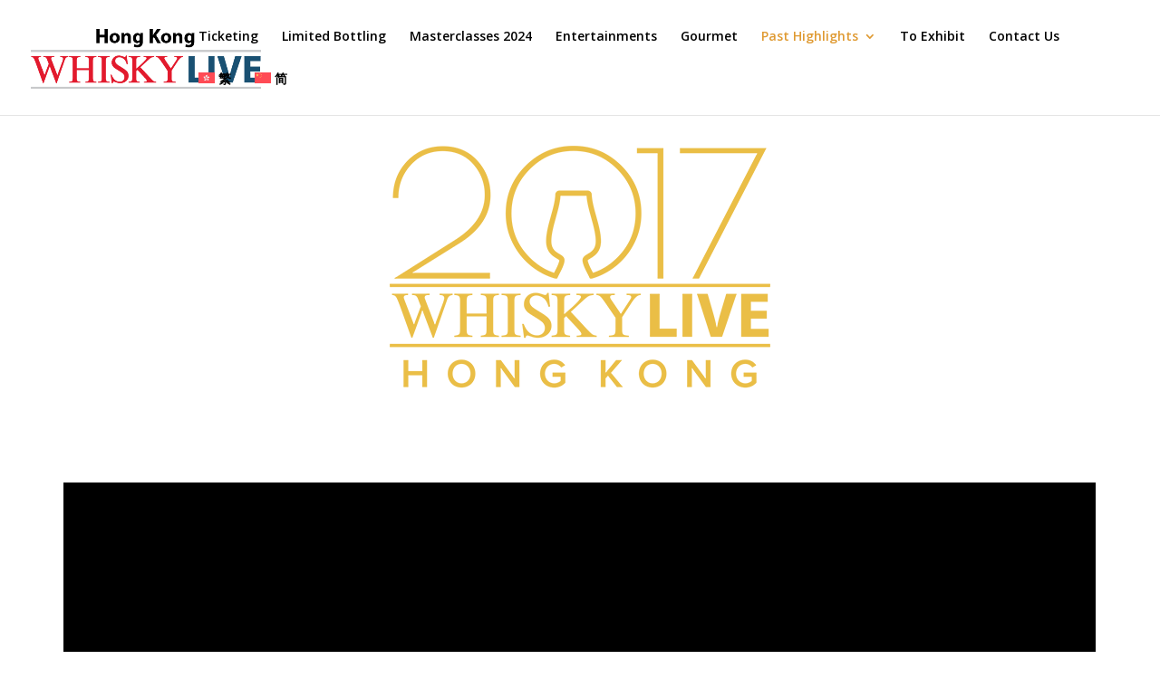

--- FILE ---
content_type: text/html; charset=UTF-8
request_url: https://www.whiskylivehk.com/wlive/wp-admin/admin-ajax.php
body_size: 143
content:
{"post_id":2647,"counted":true,"storage":{"name":["pvc_visits[0]"],"value":["1769776271b2647"],"expiry":[1769776271]},"type":"post"}

--- FILE ---
content_type: text/html; charset=utf-8
request_url: https://www.google.com/recaptcha/api2/aframe
body_size: 269
content:
<!DOCTYPE HTML><html><head><meta http-equiv="content-type" content="text/html; charset=UTF-8"></head><body><script nonce="WcYYOA-CE-G_ZUDknTiQxQ">/** Anti-fraud and anti-abuse applications only. See google.com/recaptcha */ try{var clients={'sodar':'https://pagead2.googlesyndication.com/pagead/sodar?'};window.addEventListener("message",function(a){try{if(a.source===window.parent){var b=JSON.parse(a.data);var c=clients[b['id']];if(c){var d=document.createElement('img');d.src=c+b['params']+'&rc='+(localStorage.getItem("rc::a")?sessionStorage.getItem("rc::b"):"");window.document.body.appendChild(d);sessionStorage.setItem("rc::e",parseInt(sessionStorage.getItem("rc::e")||0)+1);localStorage.setItem("rc::h",'1769689871628');}}}catch(b){}});window.parent.postMessage("_grecaptcha_ready", "*");}catch(b){}</script></body></html>

--- FILE ---
content_type: image/svg+xml
request_url: https://www.whiskylivehk.com/wlive/wp-content/plugins/sitepress-multilingual-cms/res/flags/hk.country.svg
body_size: 997
content:
<svg xmlns="http://www.w3.org/2000/svg" width="18" height="12" fill="none" viewBox="0 0 36 24"><g clip-path="url(#a)"><path fill="#FF4B55" d="M0 0h36v23.992H0V-.001Z"/><path fill="#F0F0F0" d="M18.937 8.648c-1.136.62-1.36 1.759-1.69 2.897-.344-1.138-1.691-1.594-1.691-3.187 0-1.986 2.338-2.959 3.817-2.959-.211 1.242.7 2.628-.436 3.249ZM21.506 12.22c-1.098-.686-2.183-.314-3.32-.035.8-.87.515-2.28 1.877-3.077 1.697-.993 3.697.573 4.437 1.871-1.166.436-1.895 1.929-2.994 1.242ZM14.625 10.154c.298 1.273 1.324 1.787 2.323 2.405-1.173.041-1.956 1.243-3.475.83-1.893-.513-2.214-3.054-1.83-4.502 1.128.528 2.685-.006 2.982 1.267ZM19.33 16.128c.217-1.289-.528-2.172-1.209-3.139 1.096.431 2.28-.36 3.519.626 1.543 1.23.857 3.692-.055 4.87-.835-.937-2.474-1.07-2.256-2.357ZM14.434 14.891c1.29.038 2.046-.834 2.894-1.652-.264 1.16.678 2.237-.108 3.617-.98 1.72-3.485 1.377-4.766.627.796-.968.69-2.63 1.98-2.592Z"/></g><defs><clipPath id="a"><path fill="#fff" d="M0 0h36v23.995H0z"/></clipPath></defs></svg>